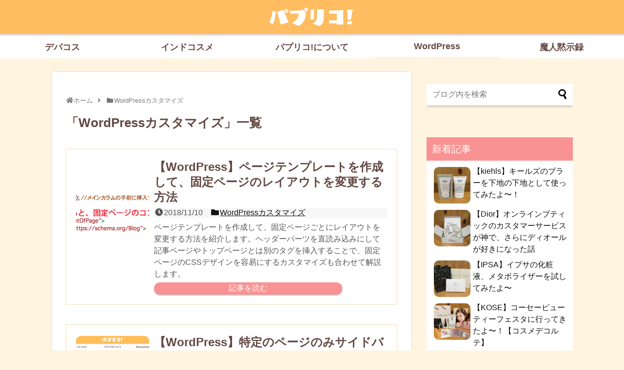

--- FILE ---
content_type: text/html; charset=UTF-8
request_url: https://paplico.jp/category/wordpress_customize/
body_size: 13038
content:
<!DOCTYPE html>
<html lang="ja">
<head>
<meta charset="UTF-8">
  <meta name="viewport" content="width=1280, maximum-scale=1, user-scalable=yes">
<link rel="alternate" type="application/rss+xml" title="パプリコ！ RSS Feed" href="https://paplico.jp/feed/" />
<link rel="pingback" href="https://paplico.jp/xmlrpc.php" />
<meta name="description" content="「WordPressカスタマイズ」の記事一覧です。" />
<meta name="keywords" content="WordPressカスタマイズ" />
<!-- OGP -->
<meta property="og:type" content="website">
<meta property="og:description" content="「WordPressカスタマイズ」の記事一覧です。">
<meta property="og:title" content="  WordPressカスタマイズ | パプリコ！">
<meta property="og:url" content="https://paplico.jp/category/wordpress_customize/">
<meta property="og:image" content="https://paplico.jp/wp-content/uploads/2018/09/パプリ子.png">
<meta property="og:site_name" content="パプリコ！">
<meta property="og:locale" content="ja_JP">
<!-- /OGP -->
<!-- Twitter Card -->
<meta name="twitter:card" content="summary">
<meta name="twitter:description" content="「WordPressカスタマイズ」の記事一覧です。">
<meta name="twitter:title" content="  WordPressカスタマイズ | パプリコ！">
<meta name="twitter:url" content="https://paplico.jp/category/wordpress_customize/">
<meta name="twitter:image" content="https://paplico.jp/wp-content/uploads/2018/09/パプリ子.png">
<meta name="twitter:domain" content="paplico.jp">
<!-- /Twitter Card -->

<title>WordPressカスタマイズ | パプリコ！</title>

<!-- All in One SEO Pack 2.12 by Michael Torbert of Semper Fi Web Design[1367,1399] -->
<meta name="robots" content="noindex,follow" />

<link rel="canonical" href="https://paplico.jp/category/wordpress_customize/" />
<!-- /all in one seo pack -->
<link rel='dns-prefetch' href='//s.w.org' />
<link rel="alternate" type="application/rss+xml" title="パプリコ！ &raquo; フィード" href="https://paplico.jp/feed/" />
<link rel="alternate" type="application/rss+xml" title="パプリコ！ &raquo; コメントフィード" href="https://paplico.jp/comments/feed/" />
<link rel="alternate" type="application/rss+xml" title="パプリコ！ &raquo; WordPressカスタマイズ カテゴリーのフィード" href="https://paplico.jp/category/wordpress_customize/feed/" />
		<script type="text/javascript">
			window._wpemojiSettings = {"baseUrl":"https:\/\/s.w.org\/images\/core\/emoji\/11.2.0\/72x72\/","ext":".png","svgUrl":"https:\/\/s.w.org\/images\/core\/emoji\/11.2.0\/svg\/","svgExt":".svg","source":{"concatemoji":"https:\/\/paplico.jp\/wp-includes\/js\/wp-emoji-release.min.js?ver=5.1.19"}};
			!function(e,a,t){var n,r,o,i=a.createElement("canvas"),p=i.getContext&&i.getContext("2d");function s(e,t){var a=String.fromCharCode;p.clearRect(0,0,i.width,i.height),p.fillText(a.apply(this,e),0,0);e=i.toDataURL();return p.clearRect(0,0,i.width,i.height),p.fillText(a.apply(this,t),0,0),e===i.toDataURL()}function c(e){var t=a.createElement("script");t.src=e,t.defer=t.type="text/javascript",a.getElementsByTagName("head")[0].appendChild(t)}for(o=Array("flag","emoji"),t.supports={everything:!0,everythingExceptFlag:!0},r=0;r<o.length;r++)t.supports[o[r]]=function(e){if(!p||!p.fillText)return!1;switch(p.textBaseline="top",p.font="600 32px Arial",e){case"flag":return s([55356,56826,55356,56819],[55356,56826,8203,55356,56819])?!1:!s([55356,57332,56128,56423,56128,56418,56128,56421,56128,56430,56128,56423,56128,56447],[55356,57332,8203,56128,56423,8203,56128,56418,8203,56128,56421,8203,56128,56430,8203,56128,56423,8203,56128,56447]);case"emoji":return!s([55358,56760,9792,65039],[55358,56760,8203,9792,65039])}return!1}(o[r]),t.supports.everything=t.supports.everything&&t.supports[o[r]],"flag"!==o[r]&&(t.supports.everythingExceptFlag=t.supports.everythingExceptFlag&&t.supports[o[r]]);t.supports.everythingExceptFlag=t.supports.everythingExceptFlag&&!t.supports.flag,t.DOMReady=!1,t.readyCallback=function(){t.DOMReady=!0},t.supports.everything||(n=function(){t.readyCallback()},a.addEventListener?(a.addEventListener("DOMContentLoaded",n,!1),e.addEventListener("load",n,!1)):(e.attachEvent("onload",n),a.attachEvent("onreadystatechange",function(){"complete"===a.readyState&&t.readyCallback()})),(n=t.source||{}).concatemoji?c(n.concatemoji):n.wpemoji&&n.twemoji&&(c(n.twemoji),c(n.wpemoji)))}(window,document,window._wpemojiSettings);
		</script>
		<style type="text/css">
img.wp-smiley,
img.emoji {
	display: inline !important;
	border: none !important;
	box-shadow: none !important;
	height: 1em !important;
	width: 1em !important;
	margin: 0 .07em !important;
	vertical-align: -0.1em !important;
	background: none !important;
	padding: 0 !important;
}
</style>
	<link rel='stylesheet' id='crayon-css'  href='https://paplico.jp/wp-content/plugins/crayon-syntax-highlighter/css/min/crayon.min.css?ver=_2.7.2_beta&#038;fver=20181013025815' type='text/css' media='all' />
<link rel='stylesheet' id='crayon-theme-classic-css'  href='https://paplico.jp/wp-content/plugins/crayon-syntax-highlighter/themes/classic/classic.css?ver=_2.7.2_beta&#038;fver=20181013025815' type='text/css' media='all' />
<link rel='stylesheet' id='crayon-font-monaco-css'  href='https://paplico.jp/wp-content/plugins/crayon-syntax-highlighter/fonts/monaco.css?ver=_2.7.2_beta&#038;fver=20181013025815' type='text/css' media='all' />
<link rel='stylesheet' id='simplicity-style-css'  href='https://paplico.jp/wp-content/themes/simplicity2/style.css?ver=5.1.19&#038;fver=20180921050827' type='text/css' media='all' />
<link rel='stylesheet' id='responsive-style-css'  href='https://paplico.jp/wp-content/themes/simplicity2/css/responsive-pc.css?ver=5.1.19&#038;fver=20180921050827' type='text/css' media='all' />
<link rel='stylesheet' id='font-awesome-style-css'  href='https://paplico.jp/wp-content/themes/simplicity2/webfonts/css/font-awesome.min.css?ver=5.1.19&#038;fver=20180921050827' type='text/css' media='all' />
<link rel='stylesheet' id='icomoon-style-css'  href='https://paplico.jp/wp-content/themes/simplicity2/webfonts/icomoon/style.css?ver=5.1.19&#038;fver=20180921050827' type='text/css' media='all' />
<link rel='stylesheet' id='extension-style-css'  href='https://paplico.jp/wp-content/themes/simplicity2/css/extension.css?ver=5.1.19&#038;fver=20180921050827' type='text/css' media='all' />
<style id='extension-style-inline-css' type='text/css'>
a{color:#ffc679}a:hover:not(.balloon-btn-link):not(.btn-icon-link):not(.arrow-box-link),.widget_new_entries a:hover,.widget_new_popular a:hover,.widget_popular_ranking a:hover,.wpp-list a:hover,.entry-read a:hover,.entry .post-meta a:hover,.related-entry-read a:hover,.entry a:hover,.related-entry-title a:hover,.navigation a:hover,#footer a:hover,.article-list .entry-title a:hover{color:#ffe0a3}#header{background-color:#ffbc61}#site-title a{color:#fff}#navi ul{border-width:0}#navi{background-color:;border:1px solid #ddd;border-width:1px 0}@media screen and (max-width:1110px){#navi{background-color:transparent}}#footer{background-color:#ffbc61}.article{font-size:14px}#header .alignleft{margin-right:30px;max-width:none} .entry-thumb img,.related-entry-thumb img,.widget_new_entries ul li img,.widget_new_popular ul li img,.widget_popular_ranking ul li img,#prev-next img,.widget_new_entries .new-entrys-large .new-entry img{border-radius:10px}@media screen and (max-width:639px){.article br{display:block}}
</style>
<link rel='stylesheet' id='child-style-css'  href='https://paplico.jp/wp-content/themes/simplicity2-child/style.css?ver=5.1.19&#038;fver=20181228105558' type='text/css' media='all' />
<link rel='stylesheet' id='print-style-css'  href='https://paplico.jp/wp-content/themes/simplicity2/css/print.css?ver=5.1.19&#038;fver=20180921050827' type='text/css' media='print' />
<link rel='stylesheet' id='wp-block-library-css'  href='https://paplico.jp/wp-includes/css/dist/block-library/style.min.css?ver=5.1.19' type='text/css' media='all' />
<link rel='stylesheet' id='liquid-block-speech-css'  href='https://paplico.jp/wp-content/plugins/liquid-speech-balloon/css/block.css?ver=5.1.19&#038;fver=20190330083414' type='text/css' media='all' />
<link rel='stylesheet' id='pz-linkcard-css'  href='//paplico.jp/wp-content/uploads/pz-linkcard/style.css?ver=5.1.19' type='text/css' media='all' />
<link rel='stylesheet' id='wordpress-popular-posts-css-css'  href='https://paplico.jp/wp-content/plugins/wordpress-popular-posts/public/css/wpp.css?ver=4.2.2&#038;fver=20181206051007' type='text/css' media='all' />
<link rel='stylesheet' id='hamburger.css-css'  href='https://paplico.jp/wp-content/plugins/wp-responsive-menu/css/wpr-hamburger.css?ver=1.0&#038;fver=20190303061514' type='text/css' media='all' />
<link rel='stylesheet' id='wprmenu.css-css'  href='https://paplico.jp/wp-content/plugins/wp-responsive-menu/css/wprmenu.css?ver=1.0&#038;fver=20190303061514' type='text/css' media='all' />
<style id='wprmenu.css-inline-css' type='text/css'>
@media only screen and ( max-width: 768px ) {html body div.wprm-wrapper {
				overflow: scroll;
			}
				#mg-wprm-wrap ul li {
					border-top: solid 1px rgba(255,255,255,0.05);
					border-bottom: solid 1px rgba(255,255,255,0.05);
				}
				
				#wprmenu_bar {
					background-color: #a20000;
				}
			
				html body div#mg-wprm-wrap .wpr_submit .icon.icon-search {
					color: #FFFFFF;
				}
				#wprmenu_bar .menu_title, #wprmenu_bar .wprmenu_icon_menu {
					color: #FFFFFF;
				}
				#wprmenu_bar .menu_title {
					font-size: 20px;
					font-weight: normal;
				}
				#mg-wprm-wrap li.menu-item a {
					font-size: 15px;
					text-transform: uppercase;
					font-weight: normal;
				}
				#mg-wprm-wrap li.menu-item-has-children ul.sub-menu a {
					font-size: 15px;
					text-transform: uppercase;
					font-weight: normal;
				}
				#mg-wprm-wrap li.current-menu-item > a {
					background: #d53f3f;
				}
				#mg-wprm-wrap li.current-menu-item > a,
				#mg-wprm-wrap li.current-menu-item span.wprmenu_icon{
					color: #FFFFFF !important;
				}
				#mg-wprm-wrap {
					background-color: #c82d2d;
				}
				.cbp-spmenu-push-toright {
					left: 80% ;
				}
				.cbp-spmenu-push-toright .mm-slideout {
					left:80% ;
				}
				.cbp-spmenu-push-toleft {
					left: -80% ;
				}
				#mg-wprm-wrap.cbp-spmenu-right,
				#mg-wprm-wrap.cbp-spmenu-left,
				#mg-wprm-wrap.cbp-spmenu-right.custom,
				#mg-wprm-wrap.cbp-spmenu-left.custom,
				.cbp-spmenu-vertical {
					width: 80%;
					max-width: 400px;
				}
				#mg-wprm-wrap ul#wprmenu_menu_ul li.menu-item a,
				div#mg-wprm-wrap ul li span.wprmenu_icon {
					color: #FFFFFF !important;
				}
				#mg-wprm-wrap ul#wprmenu_menu_ul li.menu-item a:hover {
					background: #d53f3f;
					color: #FFFFFF !important;
				}
				div#mg-wprm-wrap ul>li:hover>span.wprmenu_icon {
					color: #FFFFFF !important;
				}
				.wprmenu_bar .hamburger-inner, .wprmenu_bar .hamburger-inner::before, .wprmenu_bar .hamburger-inner::after {
					background: #FFFFFF;
				}
				.wprmenu_bar .hamburger:hover .hamburger-inner, .wprmenu_bar .hamburger:hover .hamburger-inner::before,
			 .wprmenu_bar .hamburger:hover .hamburger-inner::after {
				background: #FFFFFF;
				}
			div.wprmenu_bar div.hamburger{padding-right: 6px !important;}
				#wprmenu_menu.left {
					width:80%;
					left: -80%;
					right: auto;
				}
				#wprmenu_menu.right {
					width:80%;
					right: -80%;
					left: auto;
				}
			html body div#wprmenu_bar {
					height : px;
				}#mg-wprm-wrap.cbp-spmenu-left, #mg-wprm-wrap.cbp-spmenu-right, #mg-widgetmenu-wrap.cbp-spmenu-widget-left, #mg-widgetmenu-wrap.cbp-spmenu-widget-right {
					top: px !important;
				}
					.wprmenu_bar .hamburger {
						float: left;
					}
					.wprmenu_bar #custom_menu_icon.hamburger {
						top: 0px;
						left: 0px;
						float: left !important;
						background-color: #CCCCCC;
					}
				.custMenu #custom_menu_icon {
				display: block;
			}html { padding-top: 42px !important; }#wprmenu_bar,#mg-wprm-wrap { display: block; }
			div#wpadminbar { position: fixed; }}
</style>
<link rel='stylesheet' id='wpr_icons-css'  href='https://paplico.jp/wp-content/plugins/wp-responsive-menu/inc/icons/style.css?ver=1.0&#038;fver=20190303061514' type='text/css' media='all' />
<script type='text/javascript' src='https://paplico.jp/wp-includes/js/jquery/jquery.js?ver=1.12.4'></script>
<script type='text/javascript' src='https://paplico.jp/wp-includes/js/jquery/jquery-migrate.min.js?ver=1.4.1'></script>
<script type='text/javascript'>
/* <![CDATA[ */
var CrayonSyntaxSettings = {"version":"_2.7.2_beta","is_admin":"0","ajaxurl":"https:\/\/paplico.jp\/wp-admin\/admin-ajax.php","prefix":"crayon-","setting":"crayon-setting","selected":"crayon-setting-selected","changed":"crayon-setting-changed","special":"crayon-setting-special","orig_value":"data-orig-value","debug":""};
var CrayonSyntaxStrings = {"copy":"Press %s to Copy, %s to Paste","minimize":"Click To Expand Code"};
/* ]]> */
</script>
<script type='text/javascript' src='https://paplico.jp/wp-content/plugins/crayon-syntax-highlighter/js/min/crayon.min.js?ver=_2.7.2_beta&#038;fver=20181013025815'></script>
<script type='text/javascript'>
/* <![CDATA[ */
var wpp_params = {"sampling_active":"0","sampling_rate":"100","ajax_url":"https:\/\/paplico.jp\/wp-json\/wordpress-popular-posts\/v1\/popular-posts\/","ID":"","token":"6ac7892508","debug":""};
/* ]]> */
</script>
<script type='text/javascript' src='https://paplico.jp/wp-content/plugins/wordpress-popular-posts/public/js/wpp-4.2.0.min.js?ver=4.2.2&#038;fver=20181206051007'></script>
<script type='text/javascript' src='https://paplico.jp/wp-content/plugins/wp-responsive-menu/js/modernizr.custom.js?ver=1.0&#038;fver=20190303061514'></script>
<script type='text/javascript' src='https://paplico.jp/wp-content/plugins/wp-responsive-menu/js/jquery.touchSwipe.min.js?ver=1.0&#038;fver=20190303061514'></script>
<script type='text/javascript'>
/* <![CDATA[ */
var wprmenu = {"zooming":"no","from_width":"768","push_width":"400","menu_width":"80","parent_click":"yes","swipe":"yes","enable_overlay":""};
/* ]]> */
</script>
<script type='text/javascript' src='https://paplico.jp/wp-content/plugins/wp-responsive-menu/js/wprmenu.js?ver=1.0&#038;fver=20190303061514'></script>
<style type="text/css">.liquid-speech-balloon-01 .liquid-speech-balloon-avatar { background-image: url("https://paplico.jp/wp-content/uploads/2019/03/sdfghjkl.jpg"); } .liquid-speech-balloon-02 .liquid-speech-balloon-avatar { background-image: url("https://paplico.jp/wp-content/uploads/2019/03/a16af6ba0d9853a5b5747d7741f6f36d.jpg"); } </style>
<style type="text/css">.liquid-speech-balloon-01 .liquid-speech-balloon-avatar::after { content: "パプリ子"; } .liquid-speech-balloon-02 .liquid-speech-balloon-avatar::after { content: "Diorカスタマーサービスの人"; } </style>
<style type="text/css" id="custom-background-css">
body.custom-background { background-color: #fff4e0; }
</style>
	<!-- Google Analytics -->
<script>
  (function(i,s,o,g,r,a,m){i['GoogleAnalyticsObject']=r;i[r]=i[r]||function(){
  (i[r].q=i[r].q||[]).push(arguments)},i[r].l=1*new Date();a=s.createElement(o),
  m=s.getElementsByTagName(o)[0];a.async=1;a.src=g;m.parentNode.insertBefore(a,m)
  })(window,document,'script','//www.google-analytics.com/analytics.js','ga');

  ga('create', 'UA-131721390-1', 'auto');
    ga('require', 'displayfeatures');
    ga('send', 'pageview');
</script>
<!-- /Google Analytics -->
<link rel="icon" href="https://paplico.jp/wp-content/uploads/2018/10/cropped--32x32.png" sizes="32x32" />
<link rel="icon" href="https://paplico.jp/wp-content/uploads/2018/10/cropped--192x192.png" sizes="192x192" />
<link rel="apple-touch-icon-precomposed" href="https://paplico.jp/wp-content/uploads/2018/10/cropped--180x180.png" />
<meta name="msapplication-TileImage" content="https://paplico.jp/wp-content/uploads/2018/10/cropped--270x270.png" />
<link rel="stylesheet" href="https://use.fontawesome.com/releases/v5.3.1/css/all.css" integrity="sha384-mzrmE5qonljUremFsqc01SB46JvROS7bZs3IO2EmfFsd15uHvIt+Y8vEf7N7fWAU" crossorigin="anonymous"><!--fontawesome呼び出し-->
<script type="text/javascript" language="javascript">
    var vc_pid = "885497146";
</script><script type="text/javascript" src="//aml.valuecommerce.com/vcdal.js" async></script>
</head>
  <body class="archive category category-wordpress_customize category-5 custom-background" itemscope itemtype="https://schema.org/WebPage">
    <div id="container">

      <!-- header -->
      <header itemscope itemtype="https://schema.org/WPHeader">
        <div id="header" class="clearfix">
          <div id="header-in">

                        <div id="h-top">
              <!-- モバイルメニュー表示用のボタン -->
<div id="mobile-menu">
  <a id="mobile-menu-toggle" href="#"><span class="fa fa-bars fa-2x"></span></a>
</div>

              <div class="aligncenter top-title-catchphrase">
                <!-- サイトのタイトル -->
<p id="site-title" itemscope itemtype="https://schema.org/Organization">
  <a href="https://paplico.jp/"><img src="https://paplico.jp/wp-content/uploads/2018/09/ぱぷりこ.png" alt="パプリコ！" class="site-title-img" /></a></p>
<!-- サイトの概要 -->
<p id="site-description">
  スキンケア魔人パプリ子のブログ</p>
              </div>

              <div class="alignright top-sns-follows">
                              </div>

            </div><!-- /#h-top -->
          </div><!-- /#header-in -->
        </div><!-- /#header -->
		</header>

      <!-- Navigation -->
<nav itemscope itemtype="https://schema.org/SiteNavigationElement">
  <div id="navi">
      	<div id="navi-in">
          </div><!-- /#navi-in -->
  </div><!-- /#navi -->
</nav>
<!-- /Navigation --><ul class="global-menu">
	<li><a href="https://paplico.jp/category/counseling_cosmetics/">デパコス</a></li>
	<li><a href="https://paplico.jp/category/indian_domestic_cosmetics/">インドコスメ</a></li>
	<li><a href="https://paplico.jp/about_paplico/">パプリコ!について</a></li>
	<li><a href="https://paplico.jp/category/wordpress_customize/">WordPress</a></li>
	<li><a href="#">魔人黙示録</a></li>
		</ul>		


      <!-- 本体部分 -->
      <div id="body">
        <div id="body-in" class="cf">

          
          <!-- main -->
          <main itemscope itemprop="mainContentOfPage">
            <div id="main" itemscope itemtype="https://schema.org/Blog">



<div id="breadcrumb" class="breadcrumb-category"><div itemtype="http://data-vocabulary.org/Breadcrumb" itemscope="" class="breadcrumb-home"><span class="fa fa-home fa-fw"></span><a href="https://paplico.jp" itemprop="url"><span itemprop="title">ホーム</span></a><span class="sp"><span class="fa fa-angle-right"></span></span></div><div itemtype="http://data-vocabulary.org/Breadcrumb" itemscope=""><span class="fa fa-folder fa-fw"></span><a href="https://paplico.jp/category/wordpress_customize/" itemprop="url"><span itemprop="title">WordPressカスタマイズ</span></a></div></div><!-- /#breadcrumb -->
  <h1 id="archive-title"><span class="archive-title-pb">「</span><span class="archive-title-text">WordPressカスタマイズ</span><span class="archive-title-pa">」</span><span class="archive-title-list-text">一覧</span></h1>






<div id="list">
<!-- 記事一覧 -->
<a class="hover-card" href="https://paplico.jp/wordpress_customize/make_template_n_change_layout/"><article id="post-431" class="entry cf entry-card post-431 post type-post status-publish format-standard has-post-thumbnail category-wordpress_customize tag-css tag-php tag-wordpress tag-29 tag-28">
  <figure class="entry-thumb">
                  <img width="150" height="150" src="https://paplico.jp/wp-content/uploads/2018/11/how_to_override-150x150.png" class="entry-thumnail wp-post-image" alt="" />
            </figure><!-- /.entry-thumb -->

  <div class="entry-card-content">
  <header>
    <h2>【WordPress】ページテンプレートを作成して、固定ページのレイアウトを変更する方法</h2>
    <p class="post-meta">
            <span class="post-date"><span class="fa fa-clock-o fa-fw"></span><span class="published">2018/11/10</span></span>
      
      <span class="category"><span class="fa fa-folder fa-fw"></span>WordPressカスタマイズ</span>

      
      
    </p><!-- /.post-meta -->
      </header>
  <p class="entry-snippet">ページテンプレートを作成して、固定ページごとにレイアウトを変更する方法を紹介します。ヘッダーパーツを直読み込みにして記事ページやトップページとは別のタグを挿入することで、固定ページのCSSデザインを容易にするカスタマイズも合わせて解説します。</p>

    <footer>
    <p class="entry-read">記事を読む</p>
  </footer>
  
</div><!-- /.entry-card-content -->
</article></a><a class="hover-card" href="https://paplico.jp/wordpress_customize/hide_sidebar_on_page/"><article id="post-376" class="entry cf entry-card post-376 post type-post status-publish format-standard has-post-thumbnail category-wordpress_customize tag-php tag-wordpress">
  <figure class="entry-thumb">
                  <img width="150" height="150" src="https://paplico.jp/wp-content/uploads/2018/11/there_was_sidebar_widget-150x150.png" class="entry-thumnail wp-post-image" alt="" />
            </figure><!-- /.entry-thumb -->

  <div class="entry-card-content">
  <header>
    <h2>【WordPress】特定のページのみサイドバーを外す方法</h2>
    <p class="post-meta">
            <span class="post-date"><span class="fa fa-clock-o fa-fw"></span><span class="published">2018/11/4</span></span>
      
      <span class="category"><span class="fa fa-folder fa-fw"></span>WordPressカスタマイズ</span>

      
      
    </p><!-- /.post-meta -->
      </header>
  <p class="entry-snippet">オリジナル関数をつくって、特定のページのみサイドバーを消す方法の紹介。
サイドバー以外のカスタマイズにも応用できるよう「特定のページのみ何かをしたい」時のための条件分岐やユーザー定義関数の作り方、子テーマの作成方法にも触れてみました。</p>

    <footer>
    <p class="entry-read">記事を読む</p>
  </footer>
  
</div><!-- /.entry-card-content -->
</article></a><a class="hover-card" href="https://paplico.jp/wordpress_customize/hide_sidebar_widget/"><article id="post-220" class="entry cf entry-card post-220 post type-post status-publish format-standard has-post-thumbnail category-wordpress_customize tag-php tag-wordpress tag-26 tag-25">
  <figure class="entry-thumb">
                  <img width="150" height="150" src="https://paplico.jp/wp-content/uploads/2018/10/howtoremovesidebar3-150x150.png" class="entry-thumnail wp-post-image" alt="" />
            </figure><!-- /.entry-thumb -->

  <div class="entry-card-content">
  <header>
    <h2>【WordPress】サイドバーウィジェットを消す方法</h2>
    <p class="post-meta">
            <span class="post-date"><span class="fa fa-clock-o fa-fw"></span><span class="published">2018/11/3</span></span>
      
      <span class="category"><span class="fa fa-folder fa-fw"></span>WordPressカスタマイズ</span>

      
      
    </p><!-- /.post-meta -->
      </header>
  <p class="entry-snippet">オリジナル関数をつくって、サイドバーを外す方法の紹介。
Simplicity2をベースに説明していますが、外したいサイドバーやウィジェットの名前が分かれば、他のテーマにも応用可能です。</p>

    <footer>
    <p class="entry-read">記事を読む</p>
  </footer>
  
</div><!-- /.entry-card-content -->
</article></a><a class="hover-card" href="https://paplico.jp/wordpress_customize/ishome_query_server_variable/"><article id="post-327" class="entry cf entry-card post-327 post type-post status-publish format-standard has-post-thumbnail category-wordpress_customize tag-php tag-wordpress tag-23">
  <figure class="entry-thumb">
                  <img width="150" height="98" src="https://paplico.jp/wp-content/uploads/2018/11/スクリーンショット-2018-11-01-16.55.00のコピー-150x98.png" class="entry-thumnail wp-post-image" alt="" />
            </figure><!-- /.entry-thumb -->

  <div class="entry-card-content">
  <header>
    <h2>【WordPress】wp_reset_query()でループ処理をリセットしても、is_home()など条件分岐タグが効かない時の対処法</h2>
    <p class="post-meta">
            <span class="post-date"><span class="fa fa-clock-o fa-fw"></span><span class="published">2018/11/1</span></span>
      
      <span class="category"><span class="fa fa-folder fa-fw"></span>WordPressカスタマイズ</span>

      
      
    </p><!-- /.post-meta -->
      </header>
  <p class="entry-snippet">トップページのみカスタマイズをしたいと思った時、wp_reset_query()でループ処理をリセットしても、is_home()やis_front_page()など条件分岐タグが効かなかった場合。サーバー変数を使った解決策をご紹介します。</p>

    <footer>
    <p class="entry-read">記事を読む</p>
  </footer>
  
</div><!-- /.entry-card-content -->
</article></a>  <div class="clear"></div>
</div><!-- /#list -->

  <!-- 文章下広告 -->
                  


            </div><!-- /#main -->
          </main>
        <!-- sidebar -->
<div id="sidebar" role="complementary">
    
  <div id="sidebar-widget">
  <!-- ウイジェット -->
  <aside id="search-2" class="widget widget_search"><form method="get" id="searchform" action="https://paplico.jp/">
	<input type="text" placeholder="ブログ内を検索" name="s" id="s">
	<input type="submit" id="searchsubmit" value="">
</form></aside><aside id="new_entries-2" class="widget widget_new_entries"><h3 class="widget_title sidebar_widget_title">新着記事</h3><ul class="new-entrys">
<li class="new-entry">
  <div class="new-entry-thumb">
      <a href="https://paplico.jp/counseling_cosmetics/kiehls-blur/" class="new-entry-image" title="【kiehls】キールズのブラーを下地の下地として使ってみたよ〜！"><img width="100" height="100" src="https://paplico.jp/wp-content/uploads/2019/03/IMG_1441-e1553938107936-100x100.jpg" class="attachment-thumb100 size-thumb100 wp-post-image" alt="" /></a>
    </div><!-- /.new-entry-thumb -->

  <div class="new-entry-content">
    <a href="https://paplico.jp/counseling_cosmetics/kiehls-blur/" class="new-entry-title" title="【kiehls】キールズのブラーを下地の下地として使ってみたよ〜！">【kiehls】キールズのブラーを下地の下地として使ってみたよ〜！</a>
  </div><!-- /.new-entry-content -->

</li><!-- /.new-entry -->
<li class="new-entry">
  <div class="new-entry-thumb">
      <a href="https://paplico.jp/counseling_cosmetics/dior_online_boutique_customer_service/" class="new-entry-image" title="【Dior】オンラインブティックのカスタマーサービスが神で、さらにディオールが好きになった話"><img width="100" height="100" src="https://paplico.jp/wp-content/uploads/2019/03/IMG_1311-e1553523410398-100x100.jpg" class="attachment-thumb100 size-thumb100 wp-post-image" alt="" /></a>
    </div><!-- /.new-entry-thumb -->

  <div class="new-entry-content">
    <a href="https://paplico.jp/counseling_cosmetics/dior_online_boutique_customer_service/" class="new-entry-title" title="【Dior】オンラインブティックのカスタマーサービスが神で、さらにディオールが好きになった話">【Dior】オンラインブティックのカスタマーサービスが神で、さらにディオールが好きになった話</a>
  </div><!-- /.new-entry-content -->

</li><!-- /.new-entry -->
<li class="new-entry">
  <div class="new-entry-thumb">
      <a href="https://paplico.jp/counseling_cosmetics/ipsa_me/" class="new-entry-image" title="【IPSA】イプサの化粧液、メタボライザーを試してみたよ〜"><img width="100" height="100" src="https://paplico.jp/wp-content/uploads/2019/03/IMG_1089-e1552392495228-100x100.jpg" class="attachment-thumb100 size-thumb100 wp-post-image" alt="" /></a>
    </div><!-- /.new-entry-thumb -->

  <div class="new-entry-content">
    <a href="https://paplico.jp/counseling_cosmetics/ipsa_me/" class="new-entry-title" title="【IPSA】イプサの化粧液、メタボライザーを試してみたよ〜">【IPSA】イプサの化粧液、メタボライザーを試してみたよ〜</a>
  </div><!-- /.new-entry-content -->

</li><!-- /.new-entry -->
<li class="new-entry">
  <div class="new-entry-thumb">
      <a href="https://paplico.jp/counseling_cosmetics/kose_beauty_festa_2019/" class="new-entry-image" title="【KOSE】コーセービューティーフェスタに行ってきたよ〜！【コスメデコルテ】"><img width="100" height="100" src="https://paplico.jp/wp-content/uploads/2019/03/IMG_2312-e1552197382122-100x100.jpg" class="attachment-thumb100 size-thumb100 wp-post-image" alt="" /></a>
    </div><!-- /.new-entry-thumb -->

  <div class="new-entry-content">
    <a href="https://paplico.jp/counseling_cosmetics/kose_beauty_festa_2019/" class="new-entry-title" title="【KOSE】コーセービューティーフェスタに行ってきたよ〜！【コスメデコルテ】">【KOSE】コーセービューティーフェスタに行ってきたよ〜！【コスメデコルテ】</a>
  </div><!-- /.new-entry-content -->

</li><!-- /.new-entry -->
<li class="new-entry">
  <div class="new-entry-thumb">
      <a href="https://paplico.jp/counseling_cosmetics/20190205/" class="new-entry-image" title="【Dior】バレンタインラッピングだっていうから、オンラインブティックでお買い物をしたよ！"><img width="100" height="100" src="https://paplico.jp/wp-content/uploads/2019/03/IMG_1157-e1551972613279-100x100.jpg" class="attachment-thumb100 size-thumb100 wp-post-image" alt="" /></a>
    </div><!-- /.new-entry-thumb -->

  <div class="new-entry-content">
    <a href="https://paplico.jp/counseling_cosmetics/20190205/" class="new-entry-title" title="【Dior】バレンタインラッピングだっていうから、オンラインブティックでお買い物をしたよ！">【Dior】バレンタインラッピングだっていうから、オンラインブティックでお買い物をしたよ！</a>
  </div><!-- /.new-entry-content -->

</li><!-- /.new-entry -->
</ul>
<div class="clear"></div>
</aside>      <aside id="custom_html-8" class="widget_text widget widget_custom_html"><div class="textwidget custom-html-widget"><script async src="//pagead2.googlesyndication.com/pagead/js/adsbygoogle.js"></script>
<!-- タイトル下リンクユニット -->
<ins class="adsbygoogle"
     style="display:block"
     data-ad-client="ca-pub-3380478922270333"
     data-ad-slot="5623103487"
     data-ad-format="link"
     data-full-width-responsive="true"></ins>
<script>
(adsbygoogle = window.adsbygoogle || []).push({});
</script></div></aside>          <aside id="popular_ranking-2" class="widget widget_popular_ranking ranking_list"><h3 class="widget_title sidebar_widget_title">人気記事</h3>
<!-- WordPress Popular Posts -->

<ul class="wpp-list">
<li><a href="https://paplico.jp/counseling_cosmetics/csmetics_expd/" title="コスメの製造年月と消費期限の確認の仕方" target="_self"><img src="https://paplico.jp/wp-content/uploads/wordpress-popular-posts/2500-featured-75x75.jpg" width="75" height="75" alt="コスメの製造年月と消費期限の確認の仕方" class="wpp-thumbnail wpp_cached_thumb wpp_featured" /></a> <a href="https://paplico.jp/counseling_cosmetics/csmetics_expd/" title="コスメの製造年月と消費期限の確認の仕方" class="wpp-post-title" target="_self">コスメの製造年月と消費期限の確認の仕方</a> <span class="wpp-meta post-stats"></span></li>
<li><a href="https://paplico.jp/counseling_cosmetics/dior_membership_online/" title="【Dior】カウンターでの登録がある人はオンラインブティック利用時に注意が必要！" target="_self"><img src="https://paplico.jp/wp-content/uploads/wordpress-popular-posts/1793-featured-75x75.jpg" width="75" height="75" alt="【Dior】カウンターでの登録がある人はオンラインブティック利用時に注意が必要！" class="wpp-thumbnail wpp_cached_thumb wpp_featured" /></a> <a href="https://paplico.jp/counseling_cosmetics/dior_membership_online/" title="【Dior】カウンターでの登録がある人はオンラインブティック利用時に注意が必要！" class="wpp-post-title" target="_self">【Dior】カウンターでの登録がある人はオンラインブティック利用時に注意が必要！</a> <span class="wpp-meta post-stats"></span></li>
<li><a href="https://paplico.jp/lifehack/iphone_mac_airdrop/" title="【AirDrop】iPhone-Mac間でAirDropがでいない時はBluetooth設定をいじれ！" target="_self"><img src="https://paplico.jp/wp-content/uploads/wordpress-popular-posts/1617-featured-75x75.jpg" width="75" height="75" alt="【AirDrop】iPhone-Mac間でAirDropがでいない時はBluetooth設定をいじれ！" class="wpp-thumbnail wpp_cached_thumb wpp_featured" /></a> <a href="https://paplico.jp/lifehack/iphone_mac_airdrop/" title="【AirDrop】iPhone-Mac間でAirDropがでいない時はBluetooth設定をいじれ！" class="wpp-post-title" target="_self">【AirDrop】iPhone-Mac間でAirDropがでいない時はBluetooth設定をいじれ！</a> <span class="wpp-meta post-stats"></span></li>
<li><a href="https://paplico.jp/counseling_cosmetics/dior_online_boutique_customer_service/" title="【Dior】オンラインブティックのカスタマーサービスが神で、さらにディオールが好きになった話" target="_self"><img src="https://paplico.jp/wp-content/uploads/wordpress-popular-posts/2997-featured-75x75.jpg" width="75" height="75" alt="【Dior】オンラインブティックのカスタマーサービスが神で、さらにディオールが好きになった話" class="wpp-thumbnail wpp_cached_thumb wpp_featured" /></a> <a href="https://paplico.jp/counseling_cosmetics/dior_online_boutique_customer_service/" title="【Dior】オンラインブティックのカスタマーサービスが神で、さらにディオールが好きになった話" class="wpp-post-title" target="_self">【Dior】オンラインブティックのカスタマーサービスが神で、さらにディオールが好きになった話</a> <span class="wpp-meta post-stats"></span></li>
<li><a href="https://paplico.jp/counseling_cosmetics/dior_execlusive_member_birthday_gift_mail/" title="【Dior】バースデーギフトをもらい損ねた人は、メールをチェックしてみて！" target="_self"><img src="https://paplico.jp/wp-content/uploads/wordpress-popular-posts/2374-featured-75x75.png" width="75" height="75" alt="【Dior】バースデーギフトをもらい損ねた人は、メールをチェックしてみて！" class="wpp-thumbnail wpp_cached_thumb wpp_featured" /></a> <a href="https://paplico.jp/counseling_cosmetics/dior_execlusive_member_birthday_gift_mail/" title="【Dior】バースデーギフトをもらい損ねた人は、メールをチェックしてみて！" class="wpp-post-title" target="_self">【Dior】バースデーギフトをもらい損ねた人は、メールをチェックしてみて！</a> <span class="wpp-meta post-stats"></span></li>

</ul>
<div class="clear"></div>

</aside>  <aside id="text-2" class="widget widget_text">			<div class="textwidget"><div class="widget-title-border">このブログを書いているひと</div>
<div class="widget-box">
<p><img class="alignleft size-full wp-image-13" src="https://paplico.jp/wp-content/uploads/2018/09/パプリ子.png" alt="パプリ子" width="209" height="199" /></p>
<div class="widget-title-bold">パプリ子</div>
<p class="widget-inside">1994年生まれ。乾燥肌＆敏感肌。<br />
真夏のインドに滞在して以来、止まらないニキビの連鎖に頭を抱える日々。ジェルタイプの乳液とふきとり化粧水が好き。</p>
<p><a href="https://twitter.com/paplicosme" target="_blank">@paplicosme</a>
</div>
</div>
		</aside><aside id="tag_cloud-2" class="widget widget_tag_cloud"><h3 class="widget_title sidebar_widget_title">タグクラウド</h3><div class="tagcloud"><a href="https://paplico.jp/tag/css/" class="tag-cloud-link tag-link-27 tag-link-position-1" style="font-size: 8pt;" aria-label="CSS (1個の項目)">CSS</a>
<a href="https://paplico.jp/tag/dior/" class="tag-cloud-link tag-link-30 tag-link-position-2" style="font-size: 21.034482758621pt;" aria-label="Dior (44個の項目)">Dior</a>
<a href="https://paplico.jp/tag/dior%e3%83%8e%e3%83%99%e3%83%ab%e3%83%86%e3%82%a3/" class="tag-cloud-link tag-link-45 tag-link-position-3" style="font-size: 15.820689655172pt;" aria-label="Diorノベルティ (12個の項目)">Diorノベルティ</a>
<a href="https://paplico.jp/tag/himalaya-herbals/" class="tag-cloud-link tag-link-11 tag-link-position-4" style="font-size: 9.7379310344828pt;" aria-label="Himalaya Herbals (2個の項目)">Himalaya Herbals</a>
<a href="https://paplico.jp/tag/ipsa/" class="tag-cloud-link tag-link-57 tag-link-position-5" style="font-size: 11.862068965517pt;" aria-label="IPSA (4個の項目)">IPSA</a>
<a href="https://paplico.jp/tag/khadi/" class="tag-cloud-link tag-link-36 tag-link-position-6" style="font-size: 9.7379310344828pt;" aria-label="khadi (2個の項目)">khadi</a>
<a href="https://paplico.jp/tag/php/" class="tag-cloud-link tag-link-24 tag-link-position-7" style="font-size: 11.862068965517pt;" aria-label="PHP (4個の項目)">PHP</a>
<a href="https://paplico.jp/tag/sk-ii/" class="tag-cloud-link tag-link-18 tag-link-position-8" style="font-size: 13.310344827586pt;" aria-label="SK-II (6個の項目)">SK-II</a>
<a href="https://paplico.jp/tag/wordpress/" class="tag-cloud-link tag-link-22 tag-link-position-9" style="font-size: 11.862068965517pt;" aria-label="Wordpress (4個の項目)">Wordpress</a>
<a href="https://paplico.jp/tag/youth-eternity/" class="tag-cloud-link tag-link-12 tag-link-position-10" style="font-size: 9.7379310344828pt;" aria-label="Youth Eternity (2個の項目)">Youth Eternity</a>
<a href="https://paplico.jp/tag/yslb/" class="tag-cloud-link tag-link-73 tag-link-position-11" style="font-size: 9.7379310344828pt;" aria-label="YSL (2個の項目)">YSL</a>
<a href="https://paplico.jp/tag/%e3%82%a2%e3%82%a4%e3%82%b7%e3%83%a3%e3%83%89%e3%82%a6/" class="tag-cloud-link tag-link-63 tag-link-position-12" style="font-size: 10.896551724138pt;" aria-label="アイシャドウ (3個の項目)">アイシャドウ</a>
<a href="https://paplico.jp/tag/%e3%82%a2%e3%83%89%e3%83%b4%e3%82%a7%e3%83%b3%e3%83%88%e3%82%ab%e3%83%ac%e3%83%b3%e3%83%80%e3%83%bc/" class="tag-cloud-link tag-link-43 tag-link-position-13" style="font-size: 19.103448275862pt;" aria-label="アドヴェントカレンダー (27個の項目)">アドヴェントカレンダー</a>
<a href="https://paplico.jp/tag/anti_aging/" class="tag-cloud-link tag-link-10 tag-link-position-14" style="font-size: 10.896551724138pt;" aria-label="アンチエイジング (3個の項目)">アンチエイジング</a>
<a href="https://paplico.jp/tag/%e3%82%a4%e3%83%97%e3%82%b5/" class="tag-cloud-link tag-link-58 tag-link-position-15" style="font-size: 11.862068965517pt;" aria-label="イプサ (4個の項目)">イプサ</a>
<a href="https://paplico.jp/tag/%e3%82%a4%e3%83%b4%e3%83%bb%e3%82%b5%e3%83%b3%e3%83%ad%e3%83%bc%e3%83%a9%e3%83%b3/" class="tag-cloud-link tag-link-76 tag-link-position-16" style="font-size: 9.7379310344828pt;" aria-label="イヴ・サンローラン (2個の項目)">イヴ・サンローラン</a>
<a href="https://paplico.jp/tag/%e3%82%a6%e3%82%a3%e3%82%b8%e3%82%a7%e3%83%83%e3%83%88/" class="tag-cloud-link tag-link-26 tag-link-position-17" style="font-size: 8pt;" aria-label="ウィジェット (1個の項目)">ウィジェット</a>
<a href="https://paplico.jp/tag/%e3%82%a8%e3%82%b9%e3%82%b1%e3%83%bc%e3%83%84%e3%83%bc/" class="tag-cloud-link tag-link-60 tag-link-position-18" style="font-size: 12.634482758621pt;" aria-label="エスケーツー (5個の項目)">エスケーツー</a>
<a href="https://paplico.jp/tag/%e3%82%ab%e3%82%a6%e3%83%b3%e3%82%bb%e3%83%aa%e3%83%b3%e3%82%b0%e5%8c%96%e7%b2%a7%e5%93%81/" class="tag-cloud-link tag-link-32 tag-link-position-19" style="font-size: 21.710344827586pt;" aria-label="カウンセリング化粧品 (51個の項目)">カウンセリング化粧品</a>
<a href="https://paplico.jp/tag/%e3%82%ab%e3%82%b9%e3%82%bf%e3%83%9e%e3%82%a4%e3%82%ba/" class="tag-cloud-link tag-link-23 tag-link-position-20" style="font-size: 8pt;" aria-label="カスタマイズ (1個の項目)">カスタマイズ</a>
<a href="https://paplico.jp/tag/%e3%82%ab%e3%83%87%e3%82%a3/" class="tag-cloud-link tag-link-39 tag-link-position-21" style="font-size: 9.7379310344828pt;" aria-label="カディ (2個の項目)">カディ</a>
<a href="https://paplico.jp/tag/%e3%82%ab%e3%83%97%e3%83%81%e3%83%a5%e3%83%bc%e3%83%ab%e3%83%a6%e3%83%bc%e3%82%b9/" class="tag-cloud-link tag-link-85 tag-link-position-22" style="font-size: 9.7379310344828pt;" aria-label="カプチュールユース (2個の項目)">カプチュールユース</a>
<a href="https://paplico.jp/tag/%e3%82%af%e3%83%aa%e3%83%bc%e3%83%a0/" class="tag-cloud-link tag-link-54 tag-link-position-23" style="font-size: 13.793103448276pt;" aria-label="クリーム (7個の項目)">クリーム</a>
<a href="https://paplico.jp/tag/%e3%82%b3%e3%83%95%e3%83%ac%e3%83%bb%e3%82%ad%e3%83%83%e3%83%88/" class="tag-cloud-link tag-link-78 tag-link-position-24" style="font-size: 11.862068965517pt;" aria-label="コフレ・キット (4個の項目)">コフレ・キット</a>
<a href="https://paplico.jp/tag/%e3%82%b5%e3%82%a4%e3%83%89%e3%83%90%e3%83%bc/" class="tag-cloud-link tag-link-25 tag-link-position-25" style="font-size: 8pt;" aria-label="サイドバー (1個の項目)">サイドバー</a>
<a href="https://paplico.jp/tag/%e3%83%84%e3%83%a4%e8%82%8c/" class="tag-cloud-link tag-link-33 tag-link-position-26" style="font-size: 9.7379310344828pt;" aria-label="ツヤ肌 (2個の項目)">ツヤ肌</a>
<a href="https://paplico.jp/tag/%e3%83%87%e3%82%a3%e3%82%aa%e3%83%bc%e3%83%ab/" class="tag-cloud-link tag-link-31 tag-link-position-27" style="font-size: 21.034482758621pt;" aria-label="ディオール (44個の項目)">ディオール</a>
<a href="https://paplico.jp/tag/%e3%83%87%e3%82%a4%e3%82%af%e3%83%aa%e3%83%bc%e3%83%a0/" class="tag-cloud-link tag-link-14 tag-link-position-28" style="font-size: 8pt;" aria-label="デイクリーム (1個の項目)">デイクリーム</a>
<a href="https://paplico.jp/tag/%e3%83%87%e3%83%91%e3%82%b3%e3%82%b9/" class="tag-cloud-link tag-link-19 tag-link-position-29" style="font-size: 22pt;" aria-label="デパコス (55個の項目)">デパコス</a>
<a href="https://paplico.jp/tag/%e3%83%8a%e3%82%a4%e3%83%88%e3%82%af%e3%83%aa%e3%83%bc%e3%83%a0/" class="tag-cloud-link tag-link-17 tag-link-position-30" style="font-size: 8pt;" aria-label="ナイトクリーム (1個の項目)">ナイトクリーム</a>
<a href="https://paplico.jp/tag/%e3%83%8f%e3%83%b3%e3%83%89%e3%83%a1%e3%82%a4%e3%83%89/" class="tag-cloud-link tag-link-42 tag-link-position-31" style="font-size: 9.7379310344828pt;" aria-label="ハンドメイド (2個の項目)">ハンドメイド</a>
<a href="https://paplico.jp/tag/himalaya_herbals/" class="tag-cloud-link tag-link-9 tag-link-position-32" style="font-size: 9.7379310344828pt;" aria-label="ヒマラヤハーバル (2個の項目)">ヒマラヤハーバル</a>
<a href="https://paplico.jp/tag/%e3%83%95%e3%82%a1%e3%83%b3%e3%83%87%e3%83%bc%e3%82%b7%e3%83%a7%e3%83%b3/" class="tag-cloud-link tag-link-77 tag-link-position-33" style="font-size: 13.310344827586pt;" aria-label="ファンデーション (6個の項目)">ファンデーション</a>
<a href="https://paplico.jp/tag/%e3%83%97%e3%83%ac%e3%82%b9%e3%83%86%e3%83%bc%e3%82%b8/" class="tag-cloud-link tag-link-35 tag-link-position-34" style="font-size: 10.896551724138pt;" aria-label="プレステージ (3個の項目)">プレステージ</a>
<a href="https://paplico.jp/tag/%e3%83%a9%e3%82%a4%e3%83%95%e3%83%8f%e3%83%83%e3%82%af/" class="tag-cloud-link tag-link-69 tag-link-position-35" style="font-size: 9.7379310344828pt;" aria-label="ライフハック (2個の項目)">ライフハック</a>
<a href="https://paplico.jp/tag/%e4%b9%b3%e6%b6%b2/" class="tag-cloud-link tag-link-51 tag-link-position-36" style="font-size: 12.634482758621pt;" aria-label="乳液 (5個の項目)">乳液</a>
<a href="https://paplico.jp/tag/%e4%bf%9d%e6%b9%bf/" class="tag-cloud-link tag-link-20 tag-link-position-37" style="font-size: 10.896551724138pt;" aria-label="保湿 (3個の項目)">保湿</a>
<a href="https://paplico.jp/tag/%e5%8c%96%e7%b2%a7%e4%b8%8b%e5%9c%b0/" class="tag-cloud-link tag-link-94 tag-link-position-38" style="font-size: 9.7379310344828pt;" aria-label="化粧下地 (2個の項目)">化粧下地</a>
<a href="https://paplico.jp/tag/%e5%8c%96%e7%b2%a7%e5%93%81/" class="tag-cloud-link tag-link-62 tag-link-position-39" style="font-size: 9.7379310344828pt;" aria-label="化粧品 (2個の項目)">化粧品</a>
<a href="https://paplico.jp/tag/%e5%8c%96%e7%b2%a7%e6%b0%b4/" class="tag-cloud-link tag-link-59 tag-link-position-40" style="font-size: 13.310344827586pt;" aria-label="化粧水 (6個の項目)">化粧水</a>
<a href="https://paplico.jp/tag/%e5%8f%a3%e7%b4%85/" class="tag-cloud-link tag-link-47 tag-link-position-41" style="font-size: 14.275862068966pt;" aria-label="口紅 (8個の項目)">口紅</a>
<a href="https://paplico.jp/tag/%e6%97%a5%e4%b8%ad%e7%94%a8%e4%b9%b3%e6%b6%b2/" class="tag-cloud-link tag-link-15 tag-link-position-42" style="font-size: 8pt;" aria-label="日中用乳液 (1個の項目)">日中用乳液</a>
<a href="https://paplico.jp/tag/%e7%be%8e%e5%ae%b9%e6%b6%b2/" class="tag-cloud-link tag-link-21 tag-link-position-43" style="font-size: 16.206896551724pt;" aria-label="美容液 (13個の項目)">美容液</a>
<a href="https://paplico.jp/tag/%e8%89%b6%e8%82%8c/" class="tag-cloud-link tag-link-34 tag-link-position-44" style="font-size: 9.7379310344828pt;" aria-label="艶肌 (2個の項目)">艶肌</a>
<a href="https://paplico.jp/tag/%e9%a6%99%e6%b0%b4/" class="tag-cloud-link tag-link-46 tag-link-position-45" style="font-size: 15.144827586207pt;" aria-label="香水 (10個の項目)">香水</a></div>
</aside><aside id="custom_html-9" class="widget_text widget widget_custom_html"><div class="textwidget custom-html-widget"><script async src="//pagead2.googlesyndication.com/pagead/js/adsbygoogle.js"></script>
<!-- レスポンシブ -->
<ins class="adsbygoogle"
     style="display:block"
     data-ad-client="ca-pub-3380478922270333"
     data-ad-slot="6205966538"
     data-ad-format="rectangle"
     data-full-width-responsive="true"></ins>
<script>
(adsbygoogle = window.adsbygoogle || []).push({});
</script></div></aside><aside id="categories-2" class="widget widget_categories"><h3 class="widget_title sidebar_widget_title">カテゴリー</h3>		<ul>
				<li class="cat-item cat-item-5 current-cat"><a href="https://paplico.jp/category/wordpress_customize/" >WordPressカスタマイズ</a> (4)
</li>
	<li class="cat-item cat-item-40"><a href="https://paplico.jp/category/something_india/" >インドあれこれ</a> (1)
</li>
	<li class="cat-item cat-item-4"><a href="https://paplico.jp/category/indian_domestic_cosmetics/" >インドコスメ</a> (3)
<ul class='children'>
	<li class="cat-item cat-item-50"><a href="https://paplico.jp/category/indian_domestic_cosmetics/himalaya_herbals/" >ヒマラヤハーバル</a> (2)
</li>
</ul>
</li>
	<li class="cat-item cat-item-93"><a href="https://paplico.jp/category/othercosmetics/" >コスメその他</a> (1)
</li>
	<li class="cat-item cat-item-3"><a href="https://paplico.jp/category/counseling_cosmetics/" >デパコス</a> (60)
<ul class='children'>
	<li class="cat-item cat-item-48"><a href="https://paplico.jp/category/counseling_cosmetics/dior/" >Dior</a> (42)
</li>
	<li class="cat-item cat-item-87"><a href="https://paplico.jp/category/counseling_cosmetics/guerlain/" >GUERLAIN</a> (1)
</li>
	<li class="cat-item cat-item-56"><a href="https://paplico.jp/category/counseling_cosmetics/ipsa/" >IPSA</a> (4)
</li>
	<li class="cat-item cat-item-105"><a href="https://paplico.jp/category/counseling_cosmetics/kose/" >KOSE</a> (1)
</li>
	<li class="cat-item cat-item-64"><a href="https://paplico.jp/category/counseling_cosmetics/lancome/" >LANCOME</a> (1)
</li>
	<li class="cat-item cat-item-49"><a href="https://paplico.jp/category/counseling_cosmetics/sk2/" >SK-II</a> (6)
</li>
	<li class="cat-item cat-item-74"><a href="https://paplico.jp/category/counseling_cosmetics/yslb/" >YSL</a> (2)
</li>
	<li class="cat-item cat-item-112"><a href="https://paplico.jp/category/counseling_cosmetics/kiehls/" >キールズ</a> (1)
</li>
</ul>
</li>
	<li class="cat-item cat-item-92"><a href="https://paplico.jp/category/petitplicecosmetics/" >プチプラコスメ</a> (1)
</li>
	<li class="cat-item cat-item-70"><a href="https://paplico.jp/category/lifehack/" >ライフハック</a> (2)
</li>
		</ul>
			</aside><aside id="archives-3" class="widget widget_archive"><h3 class="widget_title sidebar_widget_title">アーカイブ</h3>		<ul>
				<li><a href='https://paplico.jp/2019/04/'>2019年4月</a>&nbsp;(1)</li>
	<li><a href='https://paplico.jp/2019/03/'>2019年3月</a>&nbsp;(6)</li>
	<li><a href='https://paplico.jp/2019/02/'>2019年2月</a>&nbsp;(9)</li>
	<li><a href='https://paplico.jp/2019/01/'>2019年1月</a>&nbsp;(15)</li>
	<li><a href='https://paplico.jp/2018/12/'>2018年12月</a>&nbsp;(28)</li>
	<li><a href='https://paplico.jp/2018/11/'>2018年11月</a>&nbsp;(9)</li>
	<li><a href='https://paplico.jp/2018/10/'>2018年10月</a>&nbsp;(2)</li>
	<li><a href='https://paplico.jp/2018/09/'>2018年9月</a>&nbsp;(1)</li>
		</ul>
			</aside><aside id="custom_html-10" class="widget_text widget widget_custom_html"><div class="textwidget custom-html-widget"><script async src="//pagead2.googlesyndication.com/pagead/js/adsbygoogle.js"></script>
<!-- タイトル下リンクユニット -->
<ins class="adsbygoogle"
     style="display:block"
     data-ad-client="ca-pub-3380478922270333"
     data-ad-slot="5623103487"
     data-ad-format="link"
     data-full-width-responsive="true"></ins>
<script>
(adsbygoogle = window.adsbygoogle || []).push({});
</script></div></aside>  </div>

  
</div><!-- /#sidebar -->
        </div><!-- /#body-in -->
      </div><!-- /#body -->

      <!-- footer -->
      <footer itemscope itemtype="https://schema.org/WPFooter">
        <div id="footer" class="main-footer">
          <div id="footer-in">

            
          <div class="clear"></div>
            <div id="copyright" class="wrapper">
              				<div class="before-credit">
				<a href="https://paplico.jp/privacy-policy/"><i class="fas fa-arrow-circle-right"></i>プライバシーポリシー</a>
				</div>
              <div class="credit">
                				 &copy; Copyright 2026 パプリコ! All rights reserved.              </div>
                          </div>
        </div><!-- /#footer-in -->
        </div><!-- /#footer -->
      </footer>
      <div id="page-top">
      <a id="move-page-top"><span class="fa fa-angle-double-up fa-2x"></span></a>
  
</div>
          </div><!-- /#container -->
    
			<div class="wprm-wrapper">
						
							<div id="wprmenu_bar" class="wprmenu_bar bodyslide left">

					<div class="hamburger hamburger--slider">
  						<span class="hamburger-box">
    						<span class="hamburger-inner"></span>
  						</span>
					</div>
					<div class="menu_title">
														<a href="https://paplico.jp"></a>
																		</div>
				</div>
			
			<div class="cbp-spmenu cbp-spmenu-vertical cbp-spmenu-left default " id="mg-wprm-wrap">
				
				
				<ul id="wprmenu_menu_ul">
					

					

												<li>
								<div class="wpr_search search_top">
									<form role="search" method="get" class="wpr-search-form" action="https://paplico.jp"><label for="search-form-697757a554956"></label><input type="search" class="wpr-search-field" placeholder="サイト内を検索…" value="" name="s" title="Search for:"><button type="submit" class="wpr_submit"><i class="wpr-icon-search"></i></button></form>								</div>
							</li>
											<li id="menu-item-173" class="menu-item menu-item-type-custom menu-item-object-custom menu-item-home menu-item-173"><a href="https://paplico.jp/"><i class="fas fa-home"></i>ホーム</a></li>
<li id="menu-item-174" class="menu-item menu-item-type-post_type menu-item-object-page menu-item-174"><a href="https://paplico.jp/about_paplico/">パプリコ！について</a></li>
<li id="menu-item-177" class="menu-item menu-item-type-taxonomy menu-item-object-category menu-item-177"><a href="https://paplico.jp/category/indian_domestic_cosmetics/">インドコスメ</a></li>
<li id="menu-item-178" class="menu-item menu-item-type-taxonomy menu-item-object-category menu-item-178"><a href="https://paplico.jp/category/counseling_cosmetics/">デパコス</a></li>
<li id="menu-item-175" class="menu-item menu-item-type-taxonomy menu-item-object-category current-menu-item menu-item-175"><a href="https://paplico.jp/category/wordpress_customize/" aria-current="page">WordPressカスタマイズ</a></li>
<li id="menu-item-176" class="menu-item menu-item-type-taxonomy menu-item-object-category menu-item-176"><a href="https://paplico.jp/category/wordpress_customize/woocommerce_customize/">Woocommerceカスタマイズ</a></li>
<li id="menu-item-179" class="menu-item menu-item-type-taxonomy menu-item-object-category menu-item-179"><a href="https://paplico.jp/category/apocalypse_now/">魔人黙示録</a></li>
										
					
					
				</ul>

								
				</div>
			</div>
			  <script>
    (function(){
        var f = document.querySelectorAll(".video-click");
        for (var i = 0; i < f.length; ++i) {
        f[i].onclick = function () {
          var iframe = this.getAttribute("data-iframe");
          this.parentElement.innerHTML = '<div class="video">' + iframe + '</div>';
        }
        }
    })();
  </script>
  <script type='text/javascript'>
/* <![CDATA[ */
var lazyload_config = {"threshold":"400","effect":"fadeIn"};
/* ]]> */
</script>
<script src="https://paplico.jp/wp-content/themes/simplicity2/javascript.js?ver=5.1.19&#038;fver=20180921050827" defer></script>
<script src="https://paplico.jp/wp-content/themes/simplicity2-child/javascript.js?ver=5.1.19&#038;fver=20180921050930" defer></script>
<script src="https://paplico.jp/wp-content/themes/simplicity2/js/jquery.lazyload.min.js?ver=5.1.19&#038;fver=20180921050827" defer></script>
<script type='text/javascript' src='https://paplico.jp/wp-includes/js/wp-embed.min.js?ver=5.1.19'></script>
                

    
  </body>
</html>


--- FILE ---
content_type: text/html; charset=utf-8
request_url: https://www.google.com/recaptcha/api2/aframe
body_size: 267
content:
<!DOCTYPE HTML><html><head><meta http-equiv="content-type" content="text/html; charset=UTF-8"></head><body><script nonce="MpDYzmSeba65ZgGl8MxN2w">/** Anti-fraud and anti-abuse applications only. See google.com/recaptcha */ try{var clients={'sodar':'https://pagead2.googlesyndication.com/pagead/sodar?'};window.addEventListener("message",function(a){try{if(a.source===window.parent){var b=JSON.parse(a.data);var c=clients[b['id']];if(c){var d=document.createElement('img');d.src=c+b['params']+'&rc='+(localStorage.getItem("rc::a")?sessionStorage.getItem("rc::b"):"");window.document.body.appendChild(d);sessionStorage.setItem("rc::e",parseInt(sessionStorage.getItem("rc::e")||0)+1);localStorage.setItem("rc::h",'1769428906882');}}}catch(b){}});window.parent.postMessage("_grecaptcha_ready", "*");}catch(b){}</script></body></html>

--- FILE ---
content_type: text/css
request_url: https://paplico.jp/wp-content/themes/simplicity2-child/style.css?ver=5.1.19&fver=20181228105558
body_size: 3076
content:
@charset "UTF-8";

/*!
Theme Name: Simplicity2 child
Template:   simplicity2
Version:    20161002
*/

/* Simplicity子テーマ用のスタイルを書く */
blockquote.nomal {
    position: relative;
    padding: 10px 15px 10px 60px;
    box-sizing: border-box;
    font-style: italic;
    background: #efefef;
    color: #555;
}
.article h3 {
    /* border-bottom: 5px solid #ed989673; */
    padding: 10px 0;
    font-size: 1.2em;
}

blockquote.nomal:before{
    display: inline-block;
    position: absolute;
    top: 18px;
    left: 15px;
    vertical-align: middle;
    content: "\f10d";
    font-family: FontAwesome;
    color: #cfcfcf;
    font-size: 30px;
    line-height: 1;
    font-weight: 900;
}

blockquote.nomal p {
    padding: 0;
    margin: 10px 0;
    line-height: 1.7;
}

blockquote.nomal cite {
    display: block;
    text-align: right;
    color: #888888;
    font-size: 0.9em;
}

#breadcrumb {
    margin-bottom: 20px;
    color: #777;
    font-size: 13px;
    margin-top: 30px;
}
#sidebar ul{
    padding-left: 1em;
    padding: 10px;
    list-style: none;
}
ul.years {
    background: white;
    margin-top: 0;
}

blockquote.pink {
    position: relative;
    padding: 10px 20px;
    box-sizing: border-box;
    font-style: italic;
    color: #4e4e4e;
    background: #fff0f0;
}

blockquote.pink:before{
    display: inline-block;
    position: absolute;
    top: 7px;
    left: 10px;
    vertical-align: middle;
    content: "\f10d";
    font-family: FontAwesome;
    color: #ffdfdf;
    font-size: 58px;
    line-height: 1;
    font-weight: 900;
}

blockquote.pink:after{
    display: inline-block;
    position: absolute;
    bottom: 5px;
    right: 15px;
    vertical-align: middle;
    text-align: center;
    content: "\f10e";
    font-family: FontAwesome;
    color: #ffdfdf;
    font-size: 40px;
    line-height: 1;
    font-weight: 900;
}

blockquote.pink p {
    position: relative;
    padding: 0;
    margin: 10px 0;
    z-index: 3;
    line-height: 1.7;
}

blockquote.pink cite {
    position: relative;
    z-index: 3;
    display: block;
    text-align: right;
    color: #888888;
    font-size: 0.9em;
}







div#container {
    color: #5f5c58;
}
div#main-template {
    width: 1080px;
    background: white;
    display: block;
    margin-left: auto;
    margin-right: auto;
    padding: 40px;
}
#site-description {
    color: #fff;
    margin: 0;
    line-height: 140%;
    font-size: 15px;
    margin-right: 20px;
    margin-bottom: 10px;
    font-weight: normal;
}
img.alignleft.size-full.wp-image-13 {
    display: inline-block;
    margin: 0 1.5em 1em 0;
    width: 30%;
    height: 30%;
    border: solid 2px #b1b1b1;
    margin-top: 5%;
    margin-left: 5%;
}
.widget-box {
    background-color: white;
    padding: 2%;
    font-size: 80%;
}
.widget-title-border {
    font-size: 110%;
    padding: 3%;
    color: white;
    background: #F99292;
}
.widget-title-bold {
    font-size: 120%;
    font-weight: bold;
    margin-bottom: 3%;
    margin-top: -2%;
}
#site-description {
    color: #fff;
    margin: 0;
    line-height: 140%;
    font-size: 15px;
    margin-right: 20px;
    margin-bottom: 10px;
    font-weight: normal;
    display: none;
}
#site-title{
	text-align:center;
	vertical-align:center;
}
div#navi-in {
    margin-left: 0;
    margin-right: 0;
}
.global-menu {
    width: 100%;
    height: 60px;
    display: block;
    margin: 0;
    padding: 0;
}
ul.global-menu>li {
	 list-style:none;
    float: left;
	width:20%;
}
ul.global-menu>li a{
	display: block;
    margin: 1.5px 0;
    padding: 11px 12px;
    color: #664742;
    background: white;
    cursor: pointer;
    transition: all 0.5s;
    text-align: center;
	text-decoration:none;
	font-weight:bold;
	font-size:110%;
}
ul.global-menu>li>a:hover{
	color:white!important;
	background:#ec9996;
}
ol.blue-number{
  counter-reset:number; /*数字をリセット*/
  list-style-type: none!important; /*数字を一旦消す*/
  padding:0.5em;
  background: #f5faff;
	border: solid 2px #5c9ee7;
   border-radius: 6px;
}
ol.blue-number li{
  position: relative;
  padding-left: 30px;
  line-height: 1.5em;
  padding: 1em 1em 1em 35px;
  margin-left: 8px;
}


ol.blue-number li:before{
  /* 以下数字をつける */
  position: absolute;
  counter-increment: number;
  content: counter(number);
  /*以下数字のデザイン変える*/
  display:inline-block;
  background: #5c9ee7;
  color: white;
  font-family: 'Avenir','Arial Black','Arial',sans-serif;
  font-weight:bold;
  font-size: 15px;
  border-radius: 50%;
  left: 0;
  width: 25px;
  height: 25px;
  line-height: 25px;
  text-align:center;
  /*以下 上下中央寄せのため*/
  top: 50%;
  -moz-transform: translateY(-50%);
  	-webkit-transform: translateY(-50%);
  	-o-transform: translateY(-50%);
  	-ms-transform: translateY(-50%);
  	transform: translateY(-50%);

}
ul.blue-list {
  border: solid 2px skyblue;
  border-radius: 5px;
  padding: 0.5em 1em 0.5em 2.3em;
  position: relative;
    background: aliceblue;
    color: #8a4d01;
}

ul.blue-list li {
  line-height: 1.5;
  padding: 0.5em 0;
  list-style-type: none!important;
}

ul.blue-list li:before {/*疑似要素*/
  font-family: "FontAwesome";
  content: "\f138";/*アイコンの種類*/
  position: absolute;
  left : 1em;/*左端からのアイコンまでの距離*/
  color: skyblue;/*アイコン色*/
}
ul.red-list {
  border: solid 2px #eb87a7;
  border-radius: 5px;
  padding: 0.5em 1em 0.5em 2.3em;
  position: relative;
    background: #fff0f2;
    color: #8a4d01;
}

ul.red-list li {
  line-height: 1.5;
  padding: 0.5em 0;
  list-style-type: none!important;
}

ul.red-list li:before {/*疑似要素*/
  font-family: "FontAwesome";
  content: "\f138";/*アイコンの種類*/
  position: absolute;
  left : 1em;/*左端からのアイコンまでの距離*/
  color: #eb87a3;/*アイコン色*/
}
ul.green-list {
  border: solid 2px skyblue;
  border-radius: 5px;
  padding: 0.5em 1em 0.5em 2.3em;
  position: relative;
    background: aliceblue;
    color: #8a4d01;
}

ul.green-list li {
  line-height: 1.5;
  padding: 0.5em 0;
  list-style-type: none!important;
}

ul.green-list li:before {/*疑似要素*/
  font-family: "FontAwesome";
  content: "\f138";/*アイコンの種類*/
  position: absolute;
  left : 1em;/*左端からのアイコンまでの距離*/
  color: skyblue;/*アイコン色*/
}
.small-quote {
    font-size: 90%;
	text-align:right;
}
.q-box {
    position: relative;
    margin: 2em 0;
    padding: 25px 10px 7px;
    border: solid 2px #FFC107;
}
.q-box .q-box-title {
    position: absolute;
    display: inline-block;
    top: -2px;
    left: -2px;
    padding: 0 9px;
    height: 25px;
    line-height: 25px;
    vertical-align: middle;
    font-size: 17px;
    background: #FFC107;
    color: #ffffff;
    font-weight: bold;
}
.q-box p {
    margin: 0; 
    padding: 0;
}
.q-title{
	list-style:none;
}

.article th, .article td {
    padding: 3px 5px;
    padding: 10px;
    text-align: center;
}
table.price {
    width: 100%;
}
.article th {
    border: solid 1px #ccc;
    background-color: #ffd0cf;
    color: #716148;
}
.article h2{
font-size:20px;
padding: 0.5em;/*文字周りの余白*/
color: #494949;/*文字色*/
background: #fffaf4;/*背景色*/
border-left: solid 5px #ffaf58;/*左線（実線 太さ 色）*/
border-bottom:0px!important;
padding-left: 10px!important;
margin-left: 1px;
 margin-right: 1px;
}

.entry h2 a {
    color: #634843;
    font-size: 24px;
    text-decoration: none;
    font-weight: bold;
}
p.entry-read {
    background: #F99292;
    color: white!important;
    text-align: center;
    text-decoration: none!important;
    padding: 2px;
    width: 80%;
    border-radius: 20px;
    box-shadow: 0 2px 2px rgba(0, 0, 0, 0.25);
}
h3.widget_title.sidebar_widget_title {
    background:#F99292;
    color: white;
    margin-bottom: 0!important;
    padding: 11px;
    font-weight: normal;
}
.ranking_list ul li {
    position: relative;
    padding: 15px;
}
ul.popular-entrys {
    background: white;
    padding: 20px;
    display: block;
	margin-top:0;
	 padding-left: 20px!important;
}
aside#popular_ranking-2 {
    background: white;
}
ul.new-entrys {
    background: white;
    padding: 15px;
    display: block;
    margin-top: 0;
    padding-left: 15px!important;
    padding-bottom: 70px;
}
.tagcloud {
    background: white;
    padding: 20px;
}
aside#categories-2 {
    background: white;
}
aside#categories-2 ul{
   padding: 20px; 
}
#main .entry {
    border: solid 1.5px wheat;
    clear: both;
    margin-bottom: 40px;
    word-wrap: break-word;
    padding: 20px;
    /* box-shadow: 0 2px 2px rgba(0, 0, 0, 0.25); */
}
code {
    background-color: #f9f9f9;
    border: 1px solid #ddd;
    border-radius: 2px;
    padding: 1px 4px;
}



/*メディアクエリ*/
@media screen and (min-width: 801px) {
	p.widget-inside {
    margin-top: -2%;
}
#header {
    height: 70px;
    background-color: #ffbc61;
	  box-shadow: 0 2px 2px rgba(0, 0, 0, 0.25);
}
#s {
    height:45px;
    border: white;
    border-radius: 0px;
    padding-right: 48px;
    border-bottom: solid 1px #efefef;
    background: #fff;
    outline: none;
    box-shadow: 0 2px 5px 0 rgba(0,0,0,.15), 0 3px 3px -2px rgba(0,0,0,.15);
    transition: .3s ease-in-out;
    -webkit-appearance: none;
}
	#searchsubmit {
		color:#634843;
    right: -1px;
    top: -1px;
    padding: 22px;
    /* transform: translate(-20%, -50%); */
}
#main .entry {
    border: solid 1px wheat;
    clear: both;
    margin-bottom: 40px;
    word-wrap: break-word;
    padding: 20px;
}


/*pc*/	
}
@media only screen and (min-width: 500px) and (max-width: 800px) {
	a#mobile-menu-toggle {
		display: none;}
	#s {
    height:45px;
    border: white;
    border-radius: 0px;
    padding-right: 48px;
    border-bottom: solid 1px #efefef;
    background: #fff;
    outline: none;
    box-shadow: 0 2px 5px 0 rgba(0,0,0,.15), 0 3px 3px -2px rgba(0,0,0,.15);
    transition: .3s ease-in-out;
    -webkit-appearance: none;
}
	#searchsubmit {
		color:#634843;
    right: -1px;
    top: -1px;
    padding: 22px;
    /* transform: translate(-20%, -50%); */
}
	#header .alignleft{
		margin-right:0;
	}
div#main-template {
    width: 600px;
}
img.alignleft.size-full.wp-image-13 {
    margin: 0;
    transform: scale(0.6);
    margin-top: -8%;
    margin-left: -3%;
}
.global-menu {
    font-size: 80%;
}
/*tablet*/
	}
	

@media screen and (max-width: 499px){
	.global-menu{
		display:none;
	}
	a#mobile-menu-toggle {
    display: none;
}
#header .alignleft{
		margin-right:0;
	}
#s {
    height:45px;
    border: white;
    border-radius: 0px;
    padding-right: 48px;
    border-bottom: solid 1px #efefef;
    background: #fff;
    outline: none;
    box-shadow: 0 2px 5px 0 rgba(0,0,0,.15), 0 3px 3px -2px rgba(0,0,0,.15);
    transition: .3s ease-in-out;
    -webkit-appearance: none;
}
	#searchsubmit {
		color:#634843;
    right: -1px;
    top: -1px;
    padding: 22px;
    /* transform: translate(-20%, -50%); */
}
div#main-template {
    width: 300px;
    background: white;
    display: block;
    margin-left: auto;
    margin-right: auto;
    padding: 20px;
}
#main .entry-card, #main .related-entry {
    margin-bottom: 23px;
    border: solid 1px;
    padding: 20px;
}

	/*mobile*/
}
h1, h2, h3, h4, h5, h6 {
    color: #634843;
}


--- FILE ---
content_type: text/plain
request_url: https://www.google-analytics.com/j/collect?v=1&_v=j102&a=418825600&t=pageview&_s=1&dl=https%3A%2F%2Fpaplico.jp%2Fcategory%2Fwordpress_customize%2F&ul=en-us%40posix&dt=WordPress%E3%82%AB%E3%82%B9%E3%82%BF%E3%83%9E%E3%82%A4%E3%82%BA%20%7C%20%E3%83%91%E3%83%97%E3%83%AA%E3%82%B3%EF%BC%81&sr=1280x720&vp=1280x720&_u=IGBAgEABAAAAACAAI~&jid=1722522127&gjid=351047024&cid=1763021619.1769428903&tid=UA-131721390-1&_gid=834932875.1769428903&_slc=1&z=572363459
body_size: -449
content:
2,cG-7SVLZDF667

--- FILE ---
content_type: application/javascript; charset=utf-8;
request_url: https://dalc.valuecommerce.com/app3?p=885497146&_s=https%3A%2F%2Fpaplico.jp%2Fcategory%2Fwordpress_customize%2F&vf=iVBORw0KGgoAAAANSUhEUgAAAAMAAAADCAYAAABWKLW%2FAAAAMElEQVQYV2NkFGP4n5EYzmDfuYOBkV%2BE%2BT%2BL4S2G766qDIwbubr%2Bh547wVCtsY4BAONrDM%2F%2BkIW7AAAAAElFTkSuQmCC
body_size: 1908
content:
vc_linkswitch_callback({"t":"697757a9","r":"aXdXqQAODhsDE0XdCooD7AqKCJRAOg","ub":"aXdXqAAPDxQDE0XdCooCsQqKBthSgQ%3D%3D","vcid":"KTB8UkNUmigBAd_u7OcDvGDtQhsbnkmdcr9l2EiILzsSkfDCVu-PD-ue4qkVc42CpjFvHy_kCVA","vcpub":"0.921115","tdmpc.biglobe.ne.jp":{"a":"2427527","m":"2304640","g":"bc1eab218a"},"www-test.daimaru-matsuzakaya.jp":{"a":"2427527","m":"2304640","g":"bc1eab218a"},"approach.yahoo.co.jp":{"a":"2821580","m":"2201292","g":"4837a0548a","kaa":"2826625"},"www.omni7.jp":{"a":"2602201","m":"2993472","g":"1b1cb5e08a"},"paypaystep.yahoo.co.jp":{"a":"2821580","m":"2201292","g":"4837a0548a","kaa":"2826625"},"mediashop.daimaru-matsuzakaya.jp":{"a":"2427527","m":"2304640","g":"bc1eab218a"},"lohaco.yahoo.co.jp":{"a":"2686782","m":"2994932","g":"301966178a"},"l":4,"7netshopping.jp":{"a":"2602201","m":"2993472","g":"1b1cb5e08a"},"paypaymall.yahoo.co.jp":{"a":"2821580","m":"2201292","g":"4837a0548a","kaa":"2826625"},"p":885497146,"www-stg.daimaru-matsuzakaya.jp":{"a":"2427527","m":"2304640","g":"bc1eab218a"},"www.cilabo-shop.com":{"a":"2894033","m":"3683337","g":"795850a18a"},"cm-13624.csolution.jp":{"a":"2894033","m":"3683337","g":"795850a18a"},"s":3427864,"www.daimaru-matsuzakaya.jp":{"a":"2427527","m":"2304640","g":"bc1eab218a"},"www.ci-labo.com":{"a":"2894033","m":"3683337","g":"795850a18a"},"mini-shopping.yahoo.co.jp":{"a":"2821580","m":"2201292","g":"4837a0548a","kaa":"2826625"},"shopping.geocities.jp":{"a":"2821580","m":"2201292","g":"4837a0548a","kaa":"2826625"},"www.orbis.co.jp":{"a":"2805951","m":"3376015","g":"a6746a05e4","sp":"pcd%3D40000134%26plnkcd%3D54627%26pmcd%3Dj03%26pmsegcd%3D27%26pagtcd%3D10%26pcdflg%3D1"},"kap":885671053,"shopping.yahoo.co.jp":{"a":"2821580","m":"2201292","g":"4837a0548a","kaa":"2826625"},"lohaco.jp":{"a":"2686782","m":"2994932","g":"301966178a"},"7net.omni7.jp":{"a":"2602201","m":"2993472","g":"1b1cb5e08a"}})